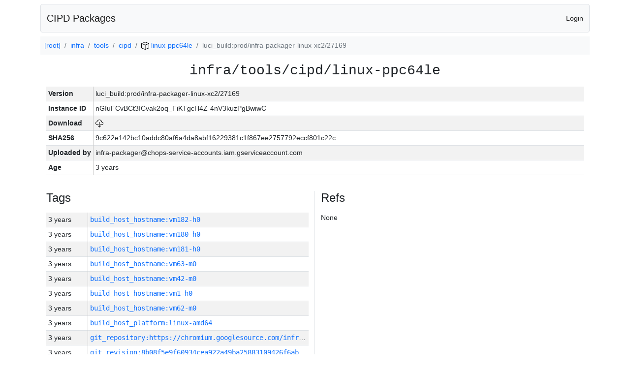

--- FILE ---
content_type: text/html; charset=utf-8
request_url: https://chrome-infra-packages.appspot.com/p/infra/tools/cipd/linux-ppc64le/+/luci_build:prod/infra-packager-linux-xc2/27169
body_size: 7599
content:

<!DOCTYPE html>
<html lang="en">

<head>
  <meta http-equiv="Content-type" content="text/html; charset=UTF-8">
  <link href="/static/bootstrap/css/bootstrap.min.css" rel="stylesheet">
  <title>CIPD Packages</title>
  <script src="/static/bootstrap/js/bootstrap.bundle.min.js"></script>
  <style>
    body {
      font-family: "Helvetica Neue", Helvetica, Arial, sans-serif;
      font-size: 14px;
    }
    a {
      text-decoration: none!important;
    }
    .info-table-key {
      width: 1px;
      white-space: nowrap;
      border-right: 1px solid #cccccc;
    }
    .md-table-key {
      font-family: monospace;
      width: 200px;
      white-space: nowrap;
    }
    .md-table-value {
      font-family: monospace;
      max-width: 0px;
      white-space: nowrap;
    }
    .md-modal-value {
      font-family: monospace;
      width: 100%;
      height: 250px;
    }
    .age-td {
      width: 6em;
      white-space: nowrap;
      overflow: hidden;
      text-overflow: ellipsis;
      border-right: 1px solid #cccccc;
    }
    .ref-btn {
      display: inline;
      padding: .3em .2em .4em .3em;
      margin-left: 0.1em;
      margin-right: 0.15em;
      font-size: 75%;
      font-weight: 700;
      line-height: 1;
      text-align: center;
      white-space: nowrap;
      vertical-align: baseline;
      border-radius: .25em;
    }
    .version-link {
      font-family: monospace;
      text-decoration: none!important;
    }
  </style>
</head>

<body class="pt-2">
  <div class="container">
    <nav class="navbar navbar-expand-md navbar-light bg-light rounded border mb-2">
      <div class="container-fluid">
        <a class="navbar-brand" href="/">CIPD Packages</a>
        <span class="navbar-text">
        
          <a href="/auth/openid/login?r=%2Fp%2Finfra%2Ftools%2Fcipd%2Flinux-ppc64le%2F%2B%2Fluci_build%3Aprod%2Finfra-packager-linux-xc2%2F27169">Login</a>
        
        </span>
      </div>
    </nav>

    <div id="content-box">
      


<nav aria-label="breadcrumb">
  <ol class="breadcrumb bg-light p-2">
    
      
      <li class="breadcrumb-item">
        <a href="/">
          
          [root]
        </a>
      </li>
      
    
      
      <li class="breadcrumb-item">
        <a href="/p/infra">
          
          infra
        </a>
      </li>
      
    
      
      <li class="breadcrumb-item">
        <a href="/p/infra/tools">
          
          tools
        </a>
      </li>
      
    
      
      <li class="breadcrumb-item">
        <a href="/p/infra/tools/cipd">
          
          cipd
        </a>
      </li>
      
    
      
      <li class="breadcrumb-item">
        <a href="/p/infra/tools/cipd/linux-ppc64le">
          
<img src="/static/icons/package.svg" />

          linux-ppc64le
        </a>
      </li>
      
    
      
      <li class="breadcrumb-item active" aria-current="page">
        
        luci_build:prod/infra-packager-linux-xc2/27169
      </li>
      
    
  </ol>
</nav>


<div class="container">

  <div class="row mb-3">
    <div class="col-sm-12">
      <h3 class="user-select-all font-monospace text-center mb-3">infra/tools/cipd/linux-ppc64le</h3>
      <table class="table table-striped table-sm">
        
        <tr>
          <td class="info-table-key"><b>Version</b></td>
          <td class="user-select-all">luci_build:prod/infra-packager-linux-xc2/27169</td>
        </tr>
        
        <tr>
          <td class="info-table-key"><b>Instance ID</b></td>
          <td class="user-select-all">nGIuFCvBCt3ICvak2oq_FiKTgcH4Z-4nV3kuzPgBwiwC</td>
        </tr>
        <tr>
          <td class="info-table-key"><b>Download</b></td>
          <td>
            <a href="https://storage.googleapis.com/chrome-infra-packages/store/SHA256/9c622e142bc10addc80af6a4da8abf16229381c1f867ee2757792eccf801c22c?X-Goog-Algorithm=GOOG4-RSA-SHA256&amp;X-Goog-Credential=chrome-infra-packages%40appspot.gserviceaccount.com%2F20251211%2Fauto%2Fstorage%2Fgoog4_request&amp;X-Goog-Date=20251211T045924Z&amp;X-Goog-Expires=7199&amp;X-Goog-Signature=[base64]&amp;X-Goog-SignedHeaders=host&amp;response-content-disposition=attachment%3B&#43;filename%3D%22cipd-linux-ppc64le.zip%22" title="Download">
              
<img src="/static/icons/download.svg" alt="Download" />

            </a>
          </td>
        </tr>
        <tr>
          <td class="info-table-key"><b>SHA256</b></td>
          <td class="user-select-all">9c622e142bc10addc80af6a4da8abf16229381c1f867ee2757792eccf801c22c</td>
        </tr>
        <tr>
          <td class="info-table-key"><b>Uploaded by</b></td>
          <td class="user-select-all">infra-packager@chops-service-accounts.iam.gserviceaccount.com</td>
        </tr>
        <tr>
          <td class="info-table-key"><b>Age</b></td>
          <td class="user-select-all">3 years </td>
        </tr>
      </table>
    </div>
  </div>

  

  <div class="row">
    <div class="col-sm-6 border-end">
      
  <h4 class="mb-3">Tags</h4>
  
  <div class="table-responsive">
    <table class="table table-striped table-sm">
    
      <tr>
        <td class="age-td">3 years </td>
        <td class="text-truncate" style="max-width: 0px;">
          <a class="version-link" href="/p/infra/tools/cipd/linux-ppc64le/&#43;/build_host_hostname:vm182-h0" title="Set by infra-packager@chops-service-accounts.iam.gserviceaccount.com">
            build_host_hostname:vm182-h0
          </a>
        </td>
      </tr>
    
      <tr>
        <td class="age-td">3 years </td>
        <td class="text-truncate" style="max-width: 0px;">
          <a class="version-link" href="/p/infra/tools/cipd/linux-ppc64le/&#43;/build_host_hostname:vm180-h0" title="Set by infra-packager@chops-service-accounts.iam.gserviceaccount.com">
            build_host_hostname:vm180-h0
          </a>
        </td>
      </tr>
    
      <tr>
        <td class="age-td">3 years </td>
        <td class="text-truncate" style="max-width: 0px;">
          <a class="version-link" href="/p/infra/tools/cipd/linux-ppc64le/&#43;/build_host_hostname:vm181-h0" title="Set by infra-packager@chops-service-accounts.iam.gserviceaccount.com">
            build_host_hostname:vm181-h0
          </a>
        </td>
      </tr>
    
      <tr>
        <td class="age-td">3 years </td>
        <td class="text-truncate" style="max-width: 0px;">
          <a class="version-link" href="/p/infra/tools/cipd/linux-ppc64le/&#43;/build_host_hostname:vm63-m0" title="Set by infra-packager@chops-service-accounts.iam.gserviceaccount.com">
            build_host_hostname:vm63-m0
          </a>
        </td>
      </tr>
    
      <tr>
        <td class="age-td">3 years </td>
        <td class="text-truncate" style="max-width: 0px;">
          <a class="version-link" href="/p/infra/tools/cipd/linux-ppc64le/&#43;/build_host_hostname:vm42-m0" title="Set by infra-packager@chops-service-accounts.iam.gserviceaccount.com">
            build_host_hostname:vm42-m0
          </a>
        </td>
      </tr>
    
      <tr>
        <td class="age-td">3 years </td>
        <td class="text-truncate" style="max-width: 0px;">
          <a class="version-link" href="/p/infra/tools/cipd/linux-ppc64le/&#43;/build_host_hostname:vm1-h0" title="Set by infra-packager@chops-service-accounts.iam.gserviceaccount.com">
            build_host_hostname:vm1-h0
          </a>
        </td>
      </tr>
    
      <tr>
        <td class="age-td">3 years </td>
        <td class="text-truncate" style="max-width: 0px;">
          <a class="version-link" href="/p/infra/tools/cipd/linux-ppc64le/&#43;/build_host_hostname:vm62-m0" title="Set by infra-packager@chops-service-accounts.iam.gserviceaccount.com">
            build_host_hostname:vm62-m0
          </a>
        </td>
      </tr>
    
      <tr>
        <td class="age-td">3 years </td>
        <td class="text-truncate" style="max-width: 0px;">
          <a class="version-link" href="/p/infra/tools/cipd/linux-ppc64le/&#43;/build_host_platform:linux-amd64" title="Set by infra-packager@chops-service-accounts.iam.gserviceaccount.com">
            build_host_platform:linux-amd64
          </a>
        </td>
      </tr>
    
      <tr>
        <td class="age-td">3 years </td>
        <td class="text-truncate" style="max-width: 0px;">
          <a class="version-link" href="/p/infra/tools/cipd/linux-ppc64le/&#43;/git_repository:https://chromium.googlesource.com/infra/infra" title="Set by infra-packager@chops-service-accounts.iam.gserviceaccount.com">
            git_repository:https://chromium.googlesource.com/infra/infra
          </a>
        </td>
      </tr>
    
      <tr>
        <td class="age-td">3 years </td>
        <td class="text-truncate" style="max-width: 0px;">
          <a class="version-link" href="/p/infra/tools/cipd/linux-ppc64le/&#43;/git_revision:8b08f5e9f60934cea922a49ba25883109426f6ab" title="Set by infra-packager@chops-service-accounts.iam.gserviceaccount.com">
            git_revision:8b08f5e9f60934cea922a49ba25883109426f6ab
          </a>
        </td>
      </tr>
    
      <tr>
        <td class="age-td">3 years </td>
        <td class="text-truncate" style="max-width: 0px;">
          <a class="version-link" href="/p/infra/tools/cipd/linux-ppc64le/&#43;/git_revision:635f9e5629948769229043fede66aee8b61d1e4a" title="Set by infra-packager@chops-service-accounts.iam.gserviceaccount.com">
            git_revision:635f9e5629948769229043fede66aee8b61d1e4a
          </a>
        </td>
      </tr>
    
      <tr>
        <td class="age-td">3 years </td>
        <td class="text-truncate" style="max-width: 0px;">
          <a class="version-link" href="/p/infra/tools/cipd/linux-ppc64le/&#43;/git_revision:6a9b00cae9652dc195424b0354e8d2a184bd1b04" title="Set by infra-packager@chops-service-accounts.iam.gserviceaccount.com">
            git_revision:6a9b00cae9652dc195424b0354e8d2a184bd1b04
          </a>
        </td>
      </tr>
    
      <tr>
        <td class="age-td">3 years </td>
        <td class="text-truncate" style="max-width: 0px;">
          <a class="version-link" href="/p/infra/tools/cipd/linux-ppc64le/&#43;/git_revision:bf45a592753d0f374905064bec50baabcee9b4d7" title="Set by infra-packager@chops-service-accounts.iam.gserviceaccount.com">
            git_revision:bf45a592753d0f374905064bec50baabcee9b4d7
          </a>
        </td>
      </tr>
    
      <tr>
        <td class="age-td">3 years </td>
        <td class="text-truncate" style="max-width: 0px;">
          <a class="version-link" href="/p/infra/tools/cipd/linux-ppc64le/&#43;/git_revision:8449d8ebcb9a633fbb5c9934669085f58cadfa1a" title="Set by infra-packager@chops-service-accounts.iam.gserviceaccount.com">
            git_revision:8449d8ebcb9a633fbb5c9934669085f58cadfa1a
          </a>
        </td>
      </tr>
    
      <tr>
        <td class="age-td">3 years </td>
        <td class="text-truncate" style="max-width: 0px;">
          <a class="version-link" href="/p/infra/tools/cipd/linux-ppc64le/&#43;/git_revision:dd4d0719ffc244f1167a820b9d0203612da4d0ac" title="Set by infra-packager@chops-service-accounts.iam.gserviceaccount.com">
            git_revision:dd4d0719ffc244f1167a820b9d0203612da4d0ac
          </a>
        </td>
      </tr>
    
      <tr>
        <td class="age-td">3 years </td>
        <td class="text-truncate" style="max-width: 0px;">
          <a class="version-link" href="/p/infra/tools/cipd/linux-ppc64le/&#43;/git_revision:2388a074d7aa130cdb5de5b0bc5610f6522f8455" title="Set by infra-packager@chops-service-accounts.iam.gserviceaccount.com">
            git_revision:2388a074d7aa130cdb5de5b0bc5610f6522f8455
          </a>
        </td>
      </tr>
    
      <tr>
        <td class="age-td">3 years </td>
        <td class="text-truncate" style="max-width: 0px;">
          <a class="version-link" href="/p/infra/tools/cipd/linux-ppc64le/&#43;/git_revision:70a8cbad52d6763284030b714e324d86fee2b373" title="Set by infra-packager@chops-service-accounts.iam.gserviceaccount.com">
            git_revision:70a8cbad52d6763284030b714e324d86fee2b373
          </a>
        </td>
      </tr>
    
      <tr>
        <td class="age-td">3 years </td>
        <td class="text-truncate" style="max-width: 0px;">
          <a class="version-link" href="/p/infra/tools/cipd/linux-ppc64le/&#43;/git_revision:8e10af8f9e754e730ce9a4a977fd3c1df26748d2" title="Set by infra-packager@chops-service-accounts.iam.gserviceaccount.com">
            git_revision:8e10af8f9e754e730ce9a4a977fd3c1df26748d2
          </a>
        </td>
      </tr>
    
      <tr>
        <td class="age-td">3 years </td>
        <td class="text-truncate" style="max-width: 0px;">
          <a class="version-link" href="/p/infra/tools/cipd/linux-ppc64le/&#43;/git_revision:3b15b26a2060f281c9d5fdce197cf97bbe702c80" title="Set by infra-packager@chops-service-accounts.iam.gserviceaccount.com">
            git_revision:3b15b26a2060f281c9d5fdce197cf97bbe702c80
          </a>
        </td>
      </tr>
    
      <tr>
        <td class="age-td">3 years </td>
        <td class="text-truncate" style="max-width: 0px;">
          <a class="version-link" href="/p/infra/tools/cipd/linux-ppc64le/&#43;/git_revision:71cc53e638760eb0736939ab04ad76ca5a59db38" title="Set by infra-packager@chops-service-accounts.iam.gserviceaccount.com">
            git_revision:71cc53e638760eb0736939ab04ad76ca5a59db38
          </a>
        </td>
      </tr>
    
      <tr>
        <td class="age-td">3 years </td>
        <td class="text-truncate" style="max-width: 0px;">
          <a class="version-link" href="/p/infra/tools/cipd/linux-ppc64le/&#43;/git_revision:0eee2c0a23e1a2cffce0c46f218696ad95067d13" title="Set by infra-packager@chops-service-accounts.iam.gserviceaccount.com">
            git_revision:0eee2c0a23e1a2cffce0c46f218696ad95067d13
          </a>
        </td>
      </tr>
    
      <tr>
        <td class="age-td">3 years </td>
        <td class="text-truncate" style="max-width: 0px;">
          <a class="version-link" href="/p/infra/tools/cipd/linux-ppc64le/&#43;/git_revision:2133bffd71aa194483f59ef7e4b2570d65cb94a9" title="Set by infra-packager@chops-service-accounts.iam.gserviceaccount.com">
            git_revision:2133bffd71aa194483f59ef7e4b2570d65cb94a9
          </a>
        </td>
      </tr>
    
      <tr>
        <td class="age-td">3 years </td>
        <td class="text-truncate" style="max-width: 0px;">
          <a class="version-link" href="/p/infra/tools/cipd/linux-ppc64le/&#43;/git_revision:83ec80c51a07a2a84f7ebb858655d7056d66005e" title="Set by infra-packager@chops-service-accounts.iam.gserviceaccount.com">
            git_revision:83ec80c51a07a2a84f7ebb858655d7056d66005e
          </a>
        </td>
      </tr>
    
      <tr>
        <td class="age-td">3 years </td>
        <td class="text-truncate" style="max-width: 0px;">
          <a class="version-link" href="/p/infra/tools/cipd/linux-ppc64le/&#43;/git_revision:344e11af2bfa8b273093fd2cef9f159e09a96c1a" title="Set by infra-packager@chops-service-accounts.iam.gserviceaccount.com">
            git_revision:344e11af2bfa8b273093fd2cef9f159e09a96c1a
          </a>
        </td>
      </tr>
    
      <tr>
        <td class="age-td">3 years </td>
        <td class="text-truncate" style="max-width: 0px;">
          <a class="version-link" href="/p/infra/tools/cipd/linux-ppc64le/&#43;/git_revision:174fe9e635f5b8ca978f48b57d1a0ba21e13d881" title="Set by infra-packager@chops-service-accounts.iam.gserviceaccount.com">
            git_revision:174fe9e635f5b8ca978f48b57d1a0ba21e13d881
          </a>
        </td>
      </tr>
    
      <tr>
        <td class="age-td">3 years </td>
        <td class="text-truncate" style="max-width: 0px;">
          <a class="version-link" href="/p/infra/tools/cipd/linux-ppc64le/&#43;/git_revision:27b327260cdcbb890d614f0ddc2a020477402ba6" title="Set by infra-packager@chops-service-accounts.iam.gserviceaccount.com">
            git_revision:27b327260cdcbb890d614f0ddc2a020477402ba6
          </a>
        </td>
      </tr>
    
      <tr>
        <td class="age-td">3 years </td>
        <td class="text-truncate" style="max-width: 0px;">
          <a class="version-link" href="/p/infra/tools/cipd/linux-ppc64le/&#43;/git_revision:6498dacfe243a8218c816d92be163030926f012c" title="Set by infra-packager@chops-service-accounts.iam.gserviceaccount.com">
            git_revision:6498dacfe243a8218c816d92be163030926f012c
          </a>
        </td>
      </tr>
    
      <tr>
        <td class="age-td">3 years </td>
        <td class="text-truncate" style="max-width: 0px;">
          <a class="version-link" href="/p/infra/tools/cipd/linux-ppc64le/&#43;/git_revision:51bb7cd2a1fe9d6ce67298dec8c476488d87c78a" title="Set by infra-packager@chops-service-accounts.iam.gserviceaccount.com">
            git_revision:51bb7cd2a1fe9d6ce67298dec8c476488d87c78a
          </a>
        </td>
      </tr>
    
      <tr>
        <td class="age-td">3 years </td>
        <td class="text-truncate" style="max-width: 0px;">
          <a class="version-link" href="/p/infra/tools/cipd/linux-ppc64le/&#43;/git_revision:55aa002881f41c47260d9cf8c73a51ffbcac3594" title="Set by infra-packager@chops-service-accounts.iam.gserviceaccount.com">
            git_revision:55aa002881f41c47260d9cf8c73a51ffbcac3594
          </a>
        </td>
      </tr>
    
      <tr>
        <td class="age-td">3 years </td>
        <td class="text-truncate" style="max-width: 0px;">
          <a class="version-link" href="/p/infra/tools/cipd/linux-ppc64le/&#43;/git_revision:f4727670bb15bbcb1f634d448a0a8ed32a17bef8" title="Set by infra-packager@chops-service-accounts.iam.gserviceaccount.com">
            git_revision:f4727670bb15bbcb1f634d448a0a8ed32a17bef8
          </a>
        </td>
      </tr>
    
      <tr>
        <td class="age-td">3 years </td>
        <td class="text-truncate" style="max-width: 0px;">
          <a class="version-link" href="/p/infra/tools/cipd/linux-ppc64le/&#43;/git_revision:84730d535045d1039479222b816e6b7e070db9a7" title="Set by infra-packager@chops-service-accounts.iam.gserviceaccount.com">
            git_revision:84730d535045d1039479222b816e6b7e070db9a7
          </a>
        </td>
      </tr>
    
      <tr>
        <td class="age-td">3 years </td>
        <td class="text-truncate" style="max-width: 0px;">
          <a class="version-link" href="/p/infra/tools/cipd/linux-ppc64le/&#43;/git_revision:f2e1b98eb8f4206455e36e3b6106194fed755665" title="Set by infra-packager@chops-service-accounts.iam.gserviceaccount.com">
            git_revision:f2e1b98eb8f4206455e36e3b6106194fed755665
          </a>
        </td>
      </tr>
    
      <tr>
        <td class="age-td">3 years </td>
        <td class="text-truncate" style="max-width: 0px;">
          <a class="version-link" href="/p/infra/tools/cipd/linux-ppc64le/&#43;/git_revision:dc00e1b10e3ffd038efcedce76f298e670d810e5" title="Set by infra-packager@chops-service-accounts.iam.gserviceaccount.com">
            git_revision:dc00e1b10e3ffd038efcedce76f298e670d810e5
          </a>
        </td>
      </tr>
    
      <tr>
        <td class="age-td">3 years </td>
        <td class="text-truncate" style="max-width: 0px;">
          <a class="version-link" href="/p/infra/tools/cipd/linux-ppc64le/&#43;/git_revision:24df9cdc5910814e8f92620776943f1e469848db" title="Set by infra-packager@chops-service-accounts.iam.gserviceaccount.com">
            git_revision:24df9cdc5910814e8f92620776943f1e469848db
          </a>
        </td>
      </tr>
    
      <tr>
        <td class="age-td">3 years </td>
        <td class="text-truncate" style="max-width: 0px;">
          <a class="version-link" href="/p/infra/tools/cipd/linux-ppc64le/&#43;/git_revision:61f71061c1d8113a08d0bdd540c2809724a8fc9c" title="Set by infra-packager@chops-service-accounts.iam.gserviceaccount.com">
            git_revision:61f71061c1d8113a08d0bdd540c2809724a8fc9c
          </a>
        </td>
      </tr>
    
      <tr>
        <td class="age-td">3 years </td>
        <td class="text-truncate" style="max-width: 0px;">
          <a class="version-link" href="/p/infra/tools/cipd/linux-ppc64le/&#43;/git_revision:aa6a5bbac353c4ac5dd5357a6e705cd8fa1d18a1" title="Set by infra-packager@chops-service-accounts.iam.gserviceaccount.com">
            git_revision:aa6a5bbac353c4ac5dd5357a6e705cd8fa1d18a1
          </a>
        </td>
      </tr>
    
      <tr>
        <td class="age-td">3 years </td>
        <td class="text-truncate" style="max-width: 0px;">
          <a class="version-link" href="/p/infra/tools/cipd/linux-ppc64le/&#43;/git_revision:39734986b9547c1c2bd66d1eb54fb7c191d72d9f" title="Set by infra-packager@chops-service-accounts.iam.gserviceaccount.com">
            git_revision:39734986b9547c1c2bd66d1eb54fb7c191d72d9f
          </a>
        </td>
      </tr>
    
      <tr>
        <td class="age-td">3 years </td>
        <td class="text-truncate" style="max-width: 0px;">
          <a class="version-link" href="/p/infra/tools/cipd/linux-ppc64le/&#43;/git_revision:0e23cd37bffa4b83a078d99be568f4d6119d8ca6" title="Set by infra-packager@chops-service-accounts.iam.gserviceaccount.com">
            git_revision:0e23cd37bffa4b83a078d99be568f4d6119d8ca6
          </a>
        </td>
      </tr>
    
      <tr>
        <td class="age-td">3 years </td>
        <td class="text-truncate" style="max-width: 0px;">
          <a class="version-link" href="/p/infra/tools/cipd/linux-ppc64le/&#43;/git_revision:2f3481701474894f93f56b41fc9e8422ddd6d131" title="Set by infra-packager@chops-service-accounts.iam.gserviceaccount.com">
            git_revision:2f3481701474894f93f56b41fc9e8422ddd6d131
          </a>
        </td>
      </tr>
    
      <tr>
        <td class="age-td">3 years </td>
        <td class="text-truncate" style="max-width: 0px;">
          <a class="version-link" href="/p/infra/tools/cipd/linux-ppc64le/&#43;/git_revision:5de98f908fb5865ae41aa267308534b51ba6cb13" title="Set by infra-packager@chops-service-accounts.iam.gserviceaccount.com">
            git_revision:5de98f908fb5865ae41aa267308534b51ba6cb13
          </a>
        </td>
      </tr>
    
      <tr>
        <td class="age-td">3 years </td>
        <td class="text-truncate" style="max-width: 0px;">
          <a class="version-link" href="/p/infra/tools/cipd/linux-ppc64le/&#43;/git_revision:7109446d10d2320e45d2802409216dad53eb5bb6" title="Set by infra-packager@chops-service-accounts.iam.gserviceaccount.com">
            git_revision:7109446d10d2320e45d2802409216dad53eb5bb6
          </a>
        </td>
      </tr>
    
      <tr>
        <td class="age-td">3 years </td>
        <td class="text-truncate" style="max-width: 0px;">
          <a class="version-link" href="/p/infra/tools/cipd/linux-ppc64le/&#43;/git_revision:f6c4fa64acf31b48c47659a76c027e6f748a4ad0" title="Set by infra-packager@chops-service-accounts.iam.gserviceaccount.com">
            git_revision:f6c4fa64acf31b48c47659a76c027e6f748a4ad0
          </a>
        </td>
      </tr>
    
      <tr>
        <td class="age-td">3 years </td>
        <td class="text-truncate" style="max-width: 0px;">
          <a class="version-link" href="/p/infra/tools/cipd/linux-ppc64le/&#43;/git_revision:dd6d1a1166f26943b8ee5305dabaaa1e374d9794" title="Set by infra-packager@chops-service-accounts.iam.gserviceaccount.com">
            git_revision:dd6d1a1166f26943b8ee5305dabaaa1e374d9794
          </a>
        </td>
      </tr>
    
      <tr>
        <td class="age-td">3 years </td>
        <td class="text-truncate" style="max-width: 0px;">
          <a class="version-link" href="/p/infra/tools/cipd/linux-ppc64le/&#43;/git_revision:a4b1fabc8c4b38e2333f7ab43928a6a64caea526" title="Set by infra-packager@chops-service-accounts.iam.gserviceaccount.com">
            git_revision:a4b1fabc8c4b38e2333f7ab43928a6a64caea526
          </a>
        </td>
      </tr>
    
      <tr>
        <td class="age-td">3 years </td>
        <td class="text-truncate" style="max-width: 0px;">
          <a class="version-link" href="/p/infra/tools/cipd/linux-ppc64le/&#43;/git_revision:efe3e6197b0bc66ad8ac102ed75006922ea3070b" title="Set by infra-packager@chops-service-accounts.iam.gserviceaccount.com">
            git_revision:efe3e6197b0bc66ad8ac102ed75006922ea3070b
          </a>
        </td>
      </tr>
    
      <tr>
        <td class="age-td">3 years </td>
        <td class="text-truncate" style="max-width: 0px;">
          <a class="version-link" href="/p/infra/tools/cipd/linux-ppc64le/&#43;/git_revision:4a558b6e55a217a74761b83445c4fd38f2b0b9ed" title="Set by infra-packager@chops-service-accounts.iam.gserviceaccount.com">
            git_revision:4a558b6e55a217a74761b83445c4fd38f2b0b9ed
          </a>
        </td>
      </tr>
    
      <tr>
        <td class="age-td">3 years </td>
        <td class="text-truncate" style="max-width: 0px;">
          <a class="version-link" href="/p/infra/tools/cipd/linux-ppc64le/&#43;/git_revision:acec83976dbf317731a5ad58fa173ebd13dc0635" title="Set by infra-packager@chops-service-accounts.iam.gserviceaccount.com">
            git_revision:acec83976dbf317731a5ad58fa173ebd13dc0635
          </a>
        </td>
      </tr>
    
      <tr>
        <td class="age-td">3 years </td>
        <td class="text-truncate" style="max-width: 0px;">
          <a class="version-link" href="/p/infra/tools/cipd/linux-ppc64le/&#43;/git_revision:60875868fb8cf66b6349d45bd93a21952357f1ee" title="Set by infra-packager@chops-service-accounts.iam.gserviceaccount.com">
            git_revision:60875868fb8cf66b6349d45bd93a21952357f1ee
          </a>
        </td>
      </tr>
    
      <tr>
        <td class="age-td">3 years </td>
        <td class="text-truncate" style="max-width: 0px;">
          <a class="version-link" href="/p/infra/tools/cipd/linux-ppc64le/&#43;/git_revision:72bcbc8e94de2272988a70488456a7cb5486efbd" title="Set by infra-packager@chops-service-accounts.iam.gserviceaccount.com">
            git_revision:72bcbc8e94de2272988a70488456a7cb5486efbd
          </a>
        </td>
      </tr>
    
      <tr>
        <td class="age-td">3 years </td>
        <td class="text-truncate" style="max-width: 0px;">
          <a class="version-link" href="/p/infra/tools/cipd/linux-ppc64le/&#43;/git_revision:7cfac7d6c3bcc6a6b7c31d820beea891139920b8" title="Set by infra-packager@chops-service-accounts.iam.gserviceaccount.com">
            git_revision:7cfac7d6c3bcc6a6b7c31d820beea891139920b8
          </a>
        </td>
      </tr>
    
      <tr>
        <td class="age-td">3 years </td>
        <td class="text-truncate" style="max-width: 0px;">
          <a class="version-link" href="/p/infra/tools/cipd/linux-ppc64le/&#43;/git_revision:29049e5c9e31844db25f395dfeda059527008949" title="Set by infra-packager@chops-service-accounts.iam.gserviceaccount.com">
            git_revision:29049e5c9e31844db25f395dfeda059527008949
          </a>
        </td>
      </tr>
    
      <tr>
        <td class="age-td">3 years </td>
        <td class="text-truncate" style="max-width: 0px;">
          <a class="version-link" href="/p/infra/tools/cipd/linux-ppc64le/&#43;/git_revision:a3ea0910528357702282364e6c0584de9813f5cc" title="Set by infra-packager@chops-service-accounts.iam.gserviceaccount.com">
            git_revision:a3ea0910528357702282364e6c0584de9813f5cc
          </a>
        </td>
      </tr>
    
      <tr>
        <td class="age-td">3 years </td>
        <td class="text-truncate" style="max-width: 0px;">
          <a class="version-link" href="/p/infra/tools/cipd/linux-ppc64le/&#43;/git_revision:c7363969bd2bcff35d67d06b48dec8764426ce7a" title="Set by infra-packager@chops-service-accounts.iam.gserviceaccount.com">
            git_revision:c7363969bd2bcff35d67d06b48dec8764426ce7a
          </a>
        </td>
      </tr>
    
      <tr>
        <td class="age-td">3 years </td>
        <td class="text-truncate" style="max-width: 0px;">
          <a class="version-link" href="/p/infra/tools/cipd/linux-ppc64le/&#43;/git_revision:c16c06042d08ee74f76a0c1ccc6bbf1a2d42aa1a" title="Set by infra-packager@chops-service-accounts.iam.gserviceaccount.com">
            git_revision:c16c06042d08ee74f76a0c1ccc6bbf1a2d42aa1a
          </a>
        </td>
      </tr>
    
      <tr>
        <td class="age-td">3 years </td>
        <td class="text-truncate" style="max-width: 0px;">
          <a class="version-link" href="/p/infra/tools/cipd/linux-ppc64le/&#43;/git_revision:6dacac31fcb82757254853c0f940842a33363b3d" title="Set by infra-packager@chops-service-accounts.iam.gserviceaccount.com">
            git_revision:6dacac31fcb82757254853c0f940842a33363b3d
          </a>
        </td>
      </tr>
    
      <tr>
        <td class="age-td">3 years </td>
        <td class="text-truncate" style="max-width: 0px;">
          <a class="version-link" href="/p/infra/tools/cipd/linux-ppc64le/&#43;/git_revision:2a5d2b750c624ca12d49d35bb8b0796547ff964c" title="Set by infra-packager@chops-service-accounts.iam.gserviceaccount.com">
            git_revision:2a5d2b750c624ca12d49d35bb8b0796547ff964c
          </a>
        </td>
      </tr>
    
      <tr>
        <td class="age-td">3 years </td>
        <td class="text-truncate" style="max-width: 0px;">
          <a class="version-link" href="/p/infra/tools/cipd/linux-ppc64le/&#43;/git_revision:2088a1de342caf55b99b8b16c563630ffe2b78e6" title="Set by infra-packager@chops-service-accounts.iam.gserviceaccount.com">
            git_revision:2088a1de342caf55b99b8b16c563630ffe2b78e6
          </a>
        </td>
      </tr>
    
      <tr>
        <td class="age-td">3 years </td>
        <td class="text-truncate" style="max-width: 0px;">
          <a class="version-link" href="/p/infra/tools/cipd/linux-ppc64le/&#43;/git_revision:1991063ab2914f0a3b7c8fb922aec2310e805d9f" title="Set by infra-packager@chops-service-accounts.iam.gserviceaccount.com">
            git_revision:1991063ab2914f0a3b7c8fb922aec2310e805d9f
          </a>
        </td>
      </tr>
    
      <tr>
        <td class="age-td">3 years </td>
        <td class="text-truncate" style="max-width: 0px;">
          <a class="version-link" href="/p/infra/tools/cipd/linux-ppc64le/&#43;/git_revision:c448ef8e6c30145a5c6ddd3e44f4934d188ac33b" title="Set by infra-packager@chops-service-accounts.iam.gserviceaccount.com">
            git_revision:c448ef8e6c30145a5c6ddd3e44f4934d188ac33b
          </a>
        </td>
      </tr>
    
      <tr>
        <td class="age-td">3 years </td>
        <td class="text-truncate" style="max-width: 0px;">
          <a class="version-link" href="/p/infra/tools/cipd/linux-ppc64le/&#43;/git_revision:24da09b1d6b1d7ae5a902745f7735522a17b3881" title="Set by infra-packager@chops-service-accounts.iam.gserviceaccount.com">
            git_revision:24da09b1d6b1d7ae5a902745f7735522a17b3881
          </a>
        </td>
      </tr>
    
      <tr>
        <td class="age-td">3 years </td>
        <td class="text-truncate" style="max-width: 0px;">
          <a class="version-link" href="/p/infra/tools/cipd/linux-ppc64le/&#43;/git_revision:25effe8824d4e5ecff43e310290bb668aa995359" title="Set by infra-packager@chops-service-accounts.iam.gserviceaccount.com">
            git_revision:25effe8824d4e5ecff43e310290bb668aa995359
          </a>
        </td>
      </tr>
    
      <tr>
        <td class="age-td">3 years </td>
        <td class="text-truncate" style="max-width: 0px;">
          <a class="version-link" href="/p/infra/tools/cipd/linux-ppc64le/&#43;/git_revision:7db94631a6f9f166d27ac0dafef3a3862d6474aa" title="Set by infra-packager@chops-service-accounts.iam.gserviceaccount.com">
            git_revision:7db94631a6f9f166d27ac0dafef3a3862d6474aa
          </a>
        </td>
      </tr>
    
      <tr>
        <td class="age-td">3 years </td>
        <td class="text-truncate" style="max-width: 0px;">
          <a class="version-link" href="/p/infra/tools/cipd/linux-ppc64le/&#43;/git_revision:84723bf3b86b98024c6d8059c2224d91c20cc194" title="Set by infra-packager@chops-service-accounts.iam.gserviceaccount.com">
            git_revision:84723bf3b86b98024c6d8059c2224d91c20cc194
          </a>
        </td>
      </tr>
    
      <tr>
        <td class="age-td">3 years </td>
        <td class="text-truncate" style="max-width: 0px;">
          <a class="version-link" href="/p/infra/tools/cipd/linux-ppc64le/&#43;/git_revision:f46ed9af1dff645b3062ac04e0046448b199741a" title="Set by infra-packager@chops-service-accounts.iam.gserviceaccount.com">
            git_revision:f46ed9af1dff645b3062ac04e0046448b199741a
          </a>
        </td>
      </tr>
    
      <tr>
        <td class="age-td">3 years </td>
        <td class="text-truncate" style="max-width: 0px;">
          <a class="version-link" href="/p/infra/tools/cipd/linux-ppc64le/&#43;/git_revision:aa2b2492596bda95795d9692acdd1204975bfde7" title="Set by infra-packager@chops-service-accounts.iam.gserviceaccount.com">
            git_revision:aa2b2492596bda95795d9692acdd1204975bfde7
          </a>
        </td>
      </tr>
    
      <tr>
        <td class="age-td">3 years </td>
        <td class="text-truncate" style="max-width: 0px;">
          <a class="version-link" href="/p/infra/tools/cipd/linux-ppc64le/&#43;/git_revision:d14ee964dfade8d48131973947ffbd7a12fa5a3a" title="Set by infra-packager@chops-service-accounts.iam.gserviceaccount.com">
            git_revision:d14ee964dfade8d48131973947ffbd7a12fa5a3a
          </a>
        </td>
      </tr>
    
      <tr>
        <td class="age-td">3 years </td>
        <td class="text-truncate" style="max-width: 0px;">
          <a class="version-link" href="/p/infra/tools/cipd/linux-ppc64le/&#43;/git_revision:21f193f200c09482a7d8a10fa28c8e61ebcf61ff" title="Set by infra-packager@chops-service-accounts.iam.gserviceaccount.com">
            git_revision:21f193f200c09482a7d8a10fa28c8e61ebcf61ff
          </a>
        </td>
      </tr>
    
      <tr>
        <td class="age-td">3 years </td>
        <td class="text-truncate" style="max-width: 0px;">
          <a class="version-link" href="/p/infra/tools/cipd/linux-ppc64le/&#43;/git_revision:ff3b22e606d56c52969d43b4afc722bb3332b8b8" title="Set by infra-packager@chops-service-accounts.iam.gserviceaccount.com">
            git_revision:ff3b22e606d56c52969d43b4afc722bb3332b8b8
          </a>
        </td>
      </tr>
    
      <tr>
        <td class="age-td">3 years </td>
        <td class="text-truncate" style="max-width: 0px;">
          <a class="version-link" href="/p/infra/tools/cipd/linux-ppc64le/&#43;/git_revision:c9725883155fd6523081552dd841ea77edf983e9" title="Set by infra-packager@chops-service-accounts.iam.gserviceaccount.com">
            git_revision:c9725883155fd6523081552dd841ea77edf983e9
          </a>
        </td>
      </tr>
    
      <tr>
        <td class="age-td">3 years </td>
        <td class="text-truncate" style="max-width: 0px;">
          <a class="version-link" href="/p/infra/tools/cipd/linux-ppc64le/&#43;/git_revision:88706aba9f687bc9c9e046bbf3ac9182a7edc3b9" title="Set by infra-packager@chops-service-accounts.iam.gserviceaccount.com">
            git_revision:88706aba9f687bc9c9e046bbf3ac9182a7edc3b9
          </a>
        </td>
      </tr>
    
      <tr>
        <td class="age-td">3 years </td>
        <td class="text-truncate" style="max-width: 0px;">
          <a class="version-link" href="/p/infra/tools/cipd/linux-ppc64le/&#43;/git_revision:20a9095b51c8a72704e222f49ea27bf0aa487819" title="Set by infra-packager@chops-service-accounts.iam.gserviceaccount.com">
            git_revision:20a9095b51c8a72704e222f49ea27bf0aa487819
          </a>
        </td>
      </tr>
    
      <tr>
        <td class="age-td">3 years </td>
        <td class="text-truncate" style="max-width: 0px;">
          <a class="version-link" href="/p/infra/tools/cipd/linux-ppc64le/&#43;/git_revision:879b8751e3d364975b149e00ab44d5be7b009a40" title="Set by infra-packager@chops-service-accounts.iam.gserviceaccount.com">
            git_revision:879b8751e3d364975b149e00ab44d5be7b009a40
          </a>
        </td>
      </tr>
    
      <tr>
        <td class="age-td">3 years </td>
        <td class="text-truncate" style="max-width: 0px;">
          <a class="version-link" href="/p/infra/tools/cipd/linux-ppc64le/&#43;/git_revision:a4806eacac88f5e461201cf474937e5031e670ca" title="Set by infra-packager@chops-service-accounts.iam.gserviceaccount.com">
            git_revision:a4806eacac88f5e461201cf474937e5031e670ca
          </a>
        </td>
      </tr>
    
      <tr>
        <td class="age-td">3 years </td>
        <td class="text-truncate" style="max-width: 0px;">
          <a class="version-link" href="/p/infra/tools/cipd/linux-ppc64le/&#43;/git_revision:56fdc7f589e01a906a18f64abc5b77d4b440d222" title="Set by infra-packager@chops-service-accounts.iam.gserviceaccount.com">
            git_revision:56fdc7f589e01a906a18f64abc5b77d4b440d222
          </a>
        </td>
      </tr>
    
      <tr>
        <td class="age-td">3 years </td>
        <td class="text-truncate" style="max-width: 0px;">
          <a class="version-link" href="/p/infra/tools/cipd/linux-ppc64le/&#43;/git_revision:ef5dab00b687d9e9b80ab5a7ca060917ff572cc1" title="Set by infra-packager@chops-service-accounts.iam.gserviceaccount.com">
            git_revision:ef5dab00b687d9e9b80ab5a7ca060917ff572cc1
          </a>
        </td>
      </tr>
    
      <tr>
        <td class="age-td">3 years </td>
        <td class="text-truncate" style="max-width: 0px;">
          <a class="version-link" href="/p/infra/tools/cipd/linux-ppc64le/&#43;/git_revision:7477006349dcf2d4cecf3a317e01406a472a1d90" title="Set by infra-packager@chops-service-accounts.iam.gserviceaccount.com">
            git_revision:7477006349dcf2d4cecf3a317e01406a472a1d90
          </a>
        </td>
      </tr>
    
      <tr>
        <td class="age-td">3 years </td>
        <td class="text-truncate" style="max-width: 0px;">
          <a class="version-link" href="/p/infra/tools/cipd/linux-ppc64le/&#43;/git_revision:97b4c4851605027d704085a05b6e58661d58ca5c" title="Set by infra-packager@chops-service-accounts.iam.gserviceaccount.com">
            git_revision:97b4c4851605027d704085a05b6e58661d58ca5c
          </a>
        </td>
      </tr>
    
      <tr>
        <td class="age-td">3 years </td>
        <td class="text-truncate" style="max-width: 0px;">
          <a class="version-link" href="/p/infra/tools/cipd/linux-ppc64le/&#43;/git_revision:40ba471f1df8507d9f42172d0fd8750d8466aa6c" title="Set by infra-packager@chops-service-accounts.iam.gserviceaccount.com">
            git_revision:40ba471f1df8507d9f42172d0fd8750d8466aa6c
          </a>
        </td>
      </tr>
    
      <tr>
        <td class="age-td">3 years </td>
        <td class="text-truncate" style="max-width: 0px;">
          <a class="version-link" href="/p/infra/tools/cipd/linux-ppc64le/&#43;/git_revision:542c404f71d7b2c2a00783132e08f41f09bd38c5" title="Set by infra-packager@chops-service-accounts.iam.gserviceaccount.com">
            git_revision:542c404f71d7b2c2a00783132e08f41f09bd38c5
          </a>
        </td>
      </tr>
    
      <tr>
        <td class="age-td">3 years </td>
        <td class="text-truncate" style="max-width: 0px;">
          <a class="version-link" href="/p/infra/tools/cipd/linux-ppc64le/&#43;/git_revision:f0ad11dae8b9cdd500c5ab407b11fa222f0094d3" title="Set by infra-packager@chops-service-accounts.iam.gserviceaccount.com">
            git_revision:f0ad11dae8b9cdd500c5ab407b11fa222f0094d3
          </a>
        </td>
      </tr>
    
      <tr>
        <td class="age-td">3 years </td>
        <td class="text-truncate" style="max-width: 0px;">
          <a class="version-link" href="/p/infra/tools/cipd/linux-ppc64le/&#43;/git_revision:5f3a9ba2d92e2668b7a8c2f1b98d67c4af8bb3fc" title="Set by infra-packager@chops-service-accounts.iam.gserviceaccount.com">
            git_revision:5f3a9ba2d92e2668b7a8c2f1b98d67c4af8bb3fc
          </a>
        </td>
      </tr>
    
      <tr>
        <td class="age-td">3 years </td>
        <td class="text-truncate" style="max-width: 0px;">
          <a class="version-link" href="/p/infra/tools/cipd/linux-ppc64le/&#43;/git_revision:b459f5a45e8a47e0fb08b85183b93f745aafae50" title="Set by infra-packager@chops-service-accounts.iam.gserviceaccount.com">
            git_revision:b459f5a45e8a47e0fb08b85183b93f745aafae50
          </a>
        </td>
      </tr>
    
      <tr>
        <td class="age-td">3 years </td>
        <td class="text-truncate" style="max-width: 0px;">
          <a class="version-link" href="/p/infra/tools/cipd/linux-ppc64le/&#43;/git_revision:e7ff5cf4f8a8a479b490a08405c0d8fc327548db" title="Set by infra-packager@chops-service-accounts.iam.gserviceaccount.com">
            git_revision:e7ff5cf4f8a8a479b490a08405c0d8fc327548db
          </a>
        </td>
      </tr>
    
      <tr>
        <td class="age-td">3 years </td>
        <td class="text-truncate" style="max-width: 0px;">
          <a class="version-link" href="/p/infra/tools/cipd/linux-ppc64le/&#43;/git_revision:bf7cb08d7b5f7582a2b38646d4fc50604ea9b776" title="Set by infra-packager@chops-service-accounts.iam.gserviceaccount.com">
            git_revision:bf7cb08d7b5f7582a2b38646d4fc50604ea9b776
          </a>
        </td>
      </tr>
    
      <tr>
        <td class="age-td">3 years </td>
        <td class="text-truncate" style="max-width: 0px;">
          <a class="version-link" href="/p/infra/tools/cipd/linux-ppc64le/&#43;/git_revision:ed3463c4385796f66750714e686063e67e3e4730" title="Set by infra-packager@chops-service-accounts.iam.gserviceaccount.com">
            git_revision:ed3463c4385796f66750714e686063e67e3e4730
          </a>
        </td>
      </tr>
    
      <tr>
        <td class="age-td">3 years </td>
        <td class="text-truncate" style="max-width: 0px;">
          <a class="version-link" href="/p/infra/tools/cipd/linux-ppc64le/&#43;/git_revision:27538a755dfb19f0585b11129b8553426c93fbfa" title="Set by infra-packager@chops-service-accounts.iam.gserviceaccount.com">
            git_revision:27538a755dfb19f0585b11129b8553426c93fbfa
          </a>
        </td>
      </tr>
    
      <tr>
        <td class="age-td">3 years </td>
        <td class="text-truncate" style="max-width: 0px;">
          <a class="version-link" href="/p/infra/tools/cipd/linux-ppc64le/&#43;/git_revision:954fc2d6a53224a7d07bfefa9d6c20c309700acb" title="Set by infra-packager@chops-service-accounts.iam.gserviceaccount.com">
            git_revision:954fc2d6a53224a7d07bfefa9d6c20c309700acb
          </a>
        </td>
      </tr>
    
      <tr>
        <td class="age-td">3 years </td>
        <td class="text-truncate" style="max-width: 0px;">
          <a class="version-link" href="/p/infra/tools/cipd/linux-ppc64le/&#43;/git_revision:59b3ecf776c8d2064688e3aff071383aff45ece7" title="Set by infra-packager@chops-service-accounts.iam.gserviceaccount.com">
            git_revision:59b3ecf776c8d2064688e3aff071383aff45ece7
          </a>
        </td>
      </tr>
    
      <tr>
        <td class="age-td">3 years </td>
        <td class="text-truncate" style="max-width: 0px;">
          <a class="version-link" href="/p/infra/tools/cipd/linux-ppc64le/&#43;/git_revision:057b061b151754198e383279f17451b2cb23b126" title="Set by infra-packager@chops-service-accounts.iam.gserviceaccount.com">
            git_revision:057b061b151754198e383279f17451b2cb23b126
          </a>
        </td>
      </tr>
    
      <tr>
        <td class="age-td">3 years </td>
        <td class="text-truncate" style="max-width: 0px;">
          <a class="version-link" href="/p/infra/tools/cipd/linux-ppc64le/&#43;/git_revision:dbb8cb9fbeb727339ad3f0f8ba187d3dabbbc241" title="Set by infra-packager@chops-service-accounts.iam.gserviceaccount.com">
            git_revision:dbb8cb9fbeb727339ad3f0f8ba187d3dabbbc241
          </a>
        </td>
      </tr>
    
      <tr>
        <td class="age-td">3 years </td>
        <td class="text-truncate" style="max-width: 0px;">
          <a class="version-link" href="/p/infra/tools/cipd/linux-ppc64le/&#43;/git_revision:d3db74920e35147955be43f62b5f4ed0cf84c614" title="Set by infra-packager@chops-service-accounts.iam.gserviceaccount.com">
            git_revision:d3db74920e35147955be43f62b5f4ed0cf84c614
          </a>
        </td>
      </tr>
    
      <tr>
        <td class="age-td">3 years </td>
        <td class="text-truncate" style="max-width: 0px;">
          <a class="version-link" href="/p/infra/tools/cipd/linux-ppc64le/&#43;/git_revision:de9203bcba6ded825ccb3f77c6bb609f05019a84" title="Set by infra-packager@chops-service-accounts.iam.gserviceaccount.com">
            git_revision:de9203bcba6ded825ccb3f77c6bb609f05019a84
          </a>
        </td>
      </tr>
    
      <tr>
        <td class="age-td">3 years </td>
        <td class="text-truncate" style="max-width: 0px;">
          <a class="version-link" href="/p/infra/tools/cipd/linux-ppc64le/&#43;/git_revision:6d3f4671b279332f4baa6124eb867f971c3006fe" title="Set by infra-packager@chops-service-accounts.iam.gserviceaccount.com">
            git_revision:6d3f4671b279332f4baa6124eb867f971c3006fe
          </a>
        </td>
      </tr>
    
      <tr>
        <td class="age-td">3 years </td>
        <td class="text-truncate" style="max-width: 0px;">
          <a class="version-link" href="/p/infra/tools/cipd/linux-ppc64le/&#43;/git_revision:6135ce1933d3102d0b2f1b5d49967385fe7ae73e" title="Set by infra-packager@chops-service-accounts.iam.gserviceaccount.com">
            git_revision:6135ce1933d3102d0b2f1b5d49967385fe7ae73e
          </a>
        </td>
      </tr>
    
      <tr>
        <td class="age-td">3 years </td>
        <td class="text-truncate" style="max-width: 0px;">
          <a class="version-link" href="/p/infra/tools/cipd/linux-ppc64le/&#43;/go_version:go1.17.10" title="Set by infra-packager@chops-service-accounts.iam.gserviceaccount.com">
            go_version:go1.17.10
          </a>
        </td>
      </tr>
    
      <tr>
        <td class="age-td">3 years </td>
        <td class="text-truncate" style="max-width: 0px;">
          <a class="version-link" href="/p/infra/tools/cipd/linux-ppc64le/&#43;/luci_build:prod/infra-packager-linux-xc2/27176" title="Set by infra-packager@chops-service-accounts.iam.gserviceaccount.com">
            luci_build:prod/infra-packager-linux-xc2/27176
          </a>
        </td>
      </tr>
    
      <tr>
        <td class="age-td">3 years </td>
        <td class="text-truncate" style="max-width: 0px;">
          <a class="version-link" href="/p/infra/tools/cipd/linux-ppc64le/&#43;/luci_build:prod/infra-packager-linux-xc2/27175" title="Set by infra-packager@chops-service-accounts.iam.gserviceaccount.com">
            luci_build:prod/infra-packager-linux-xc2/27175
          </a>
        </td>
      </tr>
    
      <tr>
        <td class="age-td">3 years </td>
        <td class="text-truncate" style="max-width: 0px;">
          <a class="version-link" href="/p/infra/tools/cipd/linux-ppc64le/&#43;/luci_build:prod/infra-packager-linux-xc2/27174" title="Set by infra-packager@chops-service-accounts.iam.gserviceaccount.com">
            luci_build:prod/infra-packager-linux-xc2/27174
          </a>
        </td>
      </tr>
    
      <tr>
        <td class="age-td">3 years </td>
        <td class="text-truncate" style="max-width: 0px;">
          <a class="version-link" href="/p/infra/tools/cipd/linux-ppc64le/&#43;/luci_build:prod/infra-packager-linux-xc2/27173" title="Set by infra-packager@chops-service-accounts.iam.gserviceaccount.com">
            luci_build:prod/infra-packager-linux-xc2/27173
          </a>
        </td>
      </tr>
    
      <tr>
        <td class="age-td">3 years </td>
        <td class="text-truncate" style="max-width: 0px;">
          <a class="version-link" href="/p/infra/tools/cipd/linux-ppc64le/&#43;/luci_build:prod/infra-packager-linux-xc2/27172" title="Set by infra-packager@chops-service-accounts.iam.gserviceaccount.com">
            luci_build:prod/infra-packager-linux-xc2/27172
          </a>
        </td>
      </tr>
    
      <tr>
        <td class="age-td">3 years </td>
        <td class="text-truncate" style="max-width: 0px;">
          <a class="version-link" href="/p/infra/tools/cipd/linux-ppc64le/&#43;/luci_build:prod/infra-packager-linux-xc2/27171" title="Set by infra-packager@chops-service-accounts.iam.gserviceaccount.com">
            luci_build:prod/infra-packager-linux-xc2/27171
          </a>
        </td>
      </tr>
    
      <tr>
        <td class="age-td">3 years </td>
        <td class="text-truncate" style="max-width: 0px;">
          <a class="version-link" href="/p/infra/tools/cipd/linux-ppc64le/&#43;/luci_build:prod/infra-packager-linux-xc2/27170" title="Set by infra-packager@chops-service-accounts.iam.gserviceaccount.com">
            luci_build:prod/infra-packager-linux-xc2/27170
          </a>
        </td>
      </tr>
    
      <tr>
        <td class="age-td">3 years </td>
        <td class="text-truncate" style="max-width: 0px;">
          <a class="version-link" href="/p/infra/tools/cipd/linux-ppc64le/&#43;/luci_build:prod/infra-packager-linux-xc2/27169" title="Set by infra-packager@chops-service-accounts.iam.gserviceaccount.com">
            luci_build:prod/infra-packager-linux-xc2/27169
          </a>
        </td>
      </tr>
    
      <tr>
        <td class="age-td">3 years </td>
        <td class="text-truncate" style="max-width: 0px;">
          <a class="version-link" href="/p/infra/tools/cipd/linux-ppc64le/&#43;/luci_build:prod/infra-packager-linux-xc2/27168" title="Set by infra-packager@chops-service-accounts.iam.gserviceaccount.com">
            luci_build:prod/infra-packager-linux-xc2/27168
          </a>
        </td>
      </tr>
    
      <tr>
        <td class="age-td">3 years </td>
        <td class="text-truncate" style="max-width: 0px;">
          <a class="version-link" href="/p/infra/tools/cipd/linux-ppc64le/&#43;/luci_build:prod/infra-packager-linux-xc2/27167" title="Set by infra-packager@chops-service-accounts.iam.gserviceaccount.com">
            luci_build:prod/infra-packager-linux-xc2/27167
          </a>
        </td>
      </tr>
    
      <tr>
        <td class="age-td">3 years </td>
        <td class="text-truncate" style="max-width: 0px;">
          <a class="version-link" href="/p/infra/tools/cipd/linux-ppc64le/&#43;/luci_build:prod/infra-packager-linux-xc2/27166" title="Set by infra-packager@chops-service-accounts.iam.gserviceaccount.com">
            luci_build:prod/infra-packager-linux-xc2/27166
          </a>
        </td>
      </tr>
    
      <tr>
        <td class="age-td">3 years </td>
        <td class="text-truncate" style="max-width: 0px;">
          <a class="version-link" href="/p/infra/tools/cipd/linux-ppc64le/&#43;/luci_build:prod/infra-packager-linux-xc2/27165" title="Set by infra-packager@chops-service-accounts.iam.gserviceaccount.com">
            luci_build:prod/infra-packager-linux-xc2/27165
          </a>
        </td>
      </tr>
    
      <tr>
        <td class="age-td">3 years </td>
        <td class="text-truncate" style="max-width: 0px;">
          <a class="version-link" href="/p/infra/tools/cipd/linux-ppc64le/&#43;/luci_build:prod/infra-packager-linux-xc2/27164" title="Set by infra-packager@chops-service-accounts.iam.gserviceaccount.com">
            luci_build:prod/infra-packager-linux-xc2/27164
          </a>
        </td>
      </tr>
    
      <tr>
        <td class="age-td">3 years </td>
        <td class="text-truncate" style="max-width: 0px;">
          <a class="version-link" href="/p/infra/tools/cipd/linux-ppc64le/&#43;/luci_build:prod/infra-packager-linux-xc2/27163" title="Set by infra-packager@chops-service-accounts.iam.gserviceaccount.com">
            luci_build:prod/infra-packager-linux-xc2/27163
          </a>
        </td>
      </tr>
    
      <tr>
        <td class="age-td">3 years </td>
        <td class="text-truncate" style="max-width: 0px;">
          <a class="version-link" href="/p/infra/tools/cipd/linux-ppc64le/&#43;/luci_build:prod/infra-packager-linux-xc2/27162" title="Set by infra-packager@chops-service-accounts.iam.gserviceaccount.com">
            luci_build:prod/infra-packager-linux-xc2/27162
          </a>
        </td>
      </tr>
    
      <tr>
        <td class="age-td">3 years </td>
        <td class="text-truncate" style="max-width: 0px;">
          <a class="version-link" href="/p/infra/tools/cipd/linux-ppc64le/&#43;/luci_build:prod/infra-packager-linux-xc2/27161" title="Set by infra-packager@chops-service-accounts.iam.gserviceaccount.com">
            luci_build:prod/infra-packager-linux-xc2/27161
          </a>
        </td>
      </tr>
    
      <tr>
        <td class="age-td">3 years </td>
        <td class="text-truncate" style="max-width: 0px;">
          <a class="version-link" href="/p/infra/tools/cipd/linux-ppc64le/&#43;/luci_build:prod/infra-packager-linux-xc2/27160" title="Set by infra-packager@chops-service-accounts.iam.gserviceaccount.com">
            luci_build:prod/infra-packager-linux-xc2/27160
          </a>
        </td>
      </tr>
    
      <tr>
        <td class="age-td">3 years </td>
        <td class="text-truncate" style="max-width: 0px;">
          <a class="version-link" href="/p/infra/tools/cipd/linux-ppc64le/&#43;/luci_build:prod/infra-packager-linux-xc2/27159" title="Set by infra-packager@chops-service-accounts.iam.gserviceaccount.com">
            luci_build:prod/infra-packager-linux-xc2/27159
          </a>
        </td>
      </tr>
    
      <tr>
        <td class="age-td">3 years </td>
        <td class="text-truncate" style="max-width: 0px;">
          <a class="version-link" href="/p/infra/tools/cipd/linux-ppc64le/&#43;/luci_build:prod/infra-packager-linux-xc2/27158" title="Set by infra-packager@chops-service-accounts.iam.gserviceaccount.com">
            luci_build:prod/infra-packager-linux-xc2/27158
          </a>
        </td>
      </tr>
    
      <tr>
        <td class="age-td">3 years </td>
        <td class="text-truncate" style="max-width: 0px;">
          <a class="version-link" href="/p/infra/tools/cipd/linux-ppc64le/&#43;/luci_build:prod/infra-packager-linux-xc2/27157" title="Set by infra-packager@chops-service-accounts.iam.gserviceaccount.com">
            luci_build:prod/infra-packager-linux-xc2/27157
          </a>
        </td>
      </tr>
    
      <tr>
        <td class="age-td">3 years </td>
        <td class="text-truncate" style="max-width: 0px;">
          <a class="version-link" href="/p/infra/tools/cipd/linux-ppc64le/&#43;/luci_build:prod/infra-packager-linux-xc2/27156" title="Set by infra-packager@chops-service-accounts.iam.gserviceaccount.com">
            luci_build:prod/infra-packager-linux-xc2/27156
          </a>
        </td>
      </tr>
    
      <tr>
        <td class="age-td">3 years </td>
        <td class="text-truncate" style="max-width: 0px;">
          <a class="version-link" href="/p/infra/tools/cipd/linux-ppc64le/&#43;/luci_build:prod/infra-packager-linux-xc2/27155" title="Set by infra-packager@chops-service-accounts.iam.gserviceaccount.com">
            luci_build:prod/infra-packager-linux-xc2/27155
          </a>
        </td>
      </tr>
    
      <tr>
        <td class="age-td">3 years </td>
        <td class="text-truncate" style="max-width: 0px;">
          <a class="version-link" href="/p/infra/tools/cipd/linux-ppc64le/&#43;/luci_build:prod/infra-packager-linux-xc2/27154" title="Set by infra-packager@chops-service-accounts.iam.gserviceaccount.com">
            luci_build:prod/infra-packager-linux-xc2/27154
          </a>
        </td>
      </tr>
    
      <tr>
        <td class="age-td">3 years </td>
        <td class="text-truncate" style="max-width: 0px;">
          <a class="version-link" href="/p/infra/tools/cipd/linux-ppc64le/&#43;/luci_build:prod/infra-packager-linux-xc2/27153" title="Set by infra-packager@chops-service-accounts.iam.gserviceaccount.com">
            luci_build:prod/infra-packager-linux-xc2/27153
          </a>
        </td>
      </tr>
    
      <tr>
        <td class="age-td">3 years </td>
        <td class="text-truncate" style="max-width: 0px;">
          <a class="version-link" href="/p/infra/tools/cipd/linux-ppc64le/&#43;/luci_build:prod/infra-packager-linux-xc2/27152" title="Set by infra-packager@chops-service-accounts.iam.gserviceaccount.com">
            luci_build:prod/infra-packager-linux-xc2/27152
          </a>
        </td>
      </tr>
    
      <tr>
        <td class="age-td">3 years </td>
        <td class="text-truncate" style="max-width: 0px;">
          <a class="version-link" href="/p/infra/tools/cipd/linux-ppc64le/&#43;/luci_build:prod/infra-packager-linux-xc2/27151" title="Set by infra-packager@chops-service-accounts.iam.gserviceaccount.com">
            luci_build:prod/infra-packager-linux-xc2/27151
          </a>
        </td>
      </tr>
    
      <tr>
        <td class="age-td">3 years </td>
        <td class="text-truncate" style="max-width: 0px;">
          <a class="version-link" href="/p/infra/tools/cipd/linux-ppc64le/&#43;/luci_build:prod/infra-packager-linux-xc2/27150" title="Set by infra-packager@chops-service-accounts.iam.gserviceaccount.com">
            luci_build:prod/infra-packager-linux-xc2/27150
          </a>
        </td>
      </tr>
    
      <tr>
        <td class="age-td">3 years </td>
        <td class="text-truncate" style="max-width: 0px;">
          <a class="version-link" href="/p/infra/tools/cipd/linux-ppc64le/&#43;/luci_build:prod/infra-packager-linux-xc2/27149" title="Set by infra-packager@chops-service-accounts.iam.gserviceaccount.com">
            luci_build:prod/infra-packager-linux-xc2/27149
          </a>
        </td>
      </tr>
    
      <tr>
        <td class="age-td">3 years </td>
        <td class="text-truncate" style="max-width: 0px;">
          <a class="version-link" href="/p/infra/tools/cipd/linux-ppc64le/&#43;/luci_build:prod/infra-packager-linux-xc2/27148" title="Set by infra-packager@chops-service-accounts.iam.gserviceaccount.com">
            luci_build:prod/infra-packager-linux-xc2/27148
          </a>
        </td>
      </tr>
    
      <tr>
        <td class="age-td">3 years </td>
        <td class="text-truncate" style="max-width: 0px;">
          <a class="version-link" href="/p/infra/tools/cipd/linux-ppc64le/&#43;/luci_build:prod/infra-packager-linux-xc2/27147" title="Set by infra-packager@chops-service-accounts.iam.gserviceaccount.com">
            luci_build:prod/infra-packager-linux-xc2/27147
          </a>
        </td>
      </tr>
    
      <tr>
        <td class="age-td">3 years </td>
        <td class="text-truncate" style="max-width: 0px;">
          <a class="version-link" href="/p/infra/tools/cipd/linux-ppc64le/&#43;/luci_build:prod/infra-packager-linux-xc2/27146" title="Set by infra-packager@chops-service-accounts.iam.gserviceaccount.com">
            luci_build:prod/infra-packager-linux-xc2/27146
          </a>
        </td>
      </tr>
    
      <tr>
        <td class="age-td">3 years </td>
        <td class="text-truncate" style="max-width: 0px;">
          <a class="version-link" href="/p/infra/tools/cipd/linux-ppc64le/&#43;/luci_build:prod/infra-packager-linux-xc2/27145" title="Set by infra-packager@chops-service-accounts.iam.gserviceaccount.com">
            luci_build:prod/infra-packager-linux-xc2/27145
          </a>
        </td>
      </tr>
    
      <tr>
        <td class="age-td">3 years </td>
        <td class="text-truncate" style="max-width: 0px;">
          <a class="version-link" href="/p/infra/tools/cipd/linux-ppc64le/&#43;/luci_build:prod/infra-packager-linux-xc2/27144" title="Set by infra-packager@chops-service-accounts.iam.gserviceaccount.com">
            luci_build:prod/infra-packager-linux-xc2/27144
          </a>
        </td>
      </tr>
    
      <tr>
        <td class="age-td">3 years </td>
        <td class="text-truncate" style="max-width: 0px;">
          <a class="version-link" href="/p/infra/tools/cipd/linux-ppc64le/&#43;/luci_build:prod/infra-packager-linux-xc2/27143" title="Set by infra-packager@chops-service-accounts.iam.gserviceaccount.com">
            luci_build:prod/infra-packager-linux-xc2/27143
          </a>
        </td>
      </tr>
    
      <tr>
        <td class="age-td">3 years </td>
        <td class="text-truncate" style="max-width: 0px;">
          <a class="version-link" href="/p/infra/tools/cipd/linux-ppc64le/&#43;/luci_build:prod/infra-packager-linux-xc2/27142" title="Set by infra-packager@chops-service-accounts.iam.gserviceaccount.com">
            luci_build:prod/infra-packager-linux-xc2/27142
          </a>
        </td>
      </tr>
    
      <tr>
        <td class="age-td">3 years </td>
        <td class="text-truncate" style="max-width: 0px;">
          <a class="version-link" href="/p/infra/tools/cipd/linux-ppc64le/&#43;/luci_build:prod/infra-packager-linux-xc2/27141" title="Set by infra-packager@chops-service-accounts.iam.gserviceaccount.com">
            luci_build:prod/infra-packager-linux-xc2/27141
          </a>
        </td>
      </tr>
    
      <tr>
        <td class="age-td">3 years </td>
        <td class="text-truncate" style="max-width: 0px;">
          <a class="version-link" href="/p/infra/tools/cipd/linux-ppc64le/&#43;/luci_build:prod/infra-packager-linux-xc2/27140" title="Set by infra-packager@chops-service-accounts.iam.gserviceaccount.com">
            luci_build:prod/infra-packager-linux-xc2/27140
          </a>
        </td>
      </tr>
    
      <tr>
        <td class="age-td">3 years </td>
        <td class="text-truncate" style="max-width: 0px;">
          <a class="version-link" href="/p/infra/tools/cipd/linux-ppc64le/&#43;/luci_build:prod/infra-packager-linux-xc2/27139" title="Set by infra-packager@chops-service-accounts.iam.gserviceaccount.com">
            luci_build:prod/infra-packager-linux-xc2/27139
          </a>
        </td>
      </tr>
    
      <tr>
        <td class="age-td">3 years </td>
        <td class="text-truncate" style="max-width: 0px;">
          <a class="version-link" href="/p/infra/tools/cipd/linux-ppc64le/&#43;/luci_build:prod/infra-packager-linux-xc2/27138" title="Set by infra-packager@chops-service-accounts.iam.gserviceaccount.com">
            luci_build:prod/infra-packager-linux-xc2/27138
          </a>
        </td>
      </tr>
    
      <tr>
        <td class="age-td">3 years </td>
        <td class="text-truncate" style="max-width: 0px;">
          <a class="version-link" href="/p/infra/tools/cipd/linux-ppc64le/&#43;/luci_build:prod/infra-packager-linux-xc2/27137" title="Set by infra-packager@chops-service-accounts.iam.gserviceaccount.com">
            luci_build:prod/infra-packager-linux-xc2/27137
          </a>
        </td>
      </tr>
    
      <tr>
        <td class="age-td">3 years </td>
        <td class="text-truncate" style="max-width: 0px;">
          <a class="version-link" href="/p/infra/tools/cipd/linux-ppc64le/&#43;/luci_build:prod/infra-packager-linux-xc2/27136" title="Set by infra-packager@chops-service-accounts.iam.gserviceaccount.com">
            luci_build:prod/infra-packager-linux-xc2/27136
          </a>
        </td>
      </tr>
    
      <tr>
        <td class="age-td">3 years </td>
        <td class="text-truncate" style="max-width: 0px;">
          <a class="version-link" href="/p/infra/tools/cipd/linux-ppc64le/&#43;/luci_build:prod/infra-packager-linux-xc2/27135" title="Set by infra-packager@chops-service-accounts.iam.gserviceaccount.com">
            luci_build:prod/infra-packager-linux-xc2/27135
          </a>
        </td>
      </tr>
    
      <tr>
        <td class="age-td">3 years </td>
        <td class="text-truncate" style="max-width: 0px;">
          <a class="version-link" href="/p/infra/tools/cipd/linux-ppc64le/&#43;/luci_build:prod/infra-packager-linux-xc2/27134" title="Set by infra-packager@chops-service-accounts.iam.gserviceaccount.com">
            luci_build:prod/infra-packager-linux-xc2/27134
          </a>
        </td>
      </tr>
    
      <tr>
        <td class="age-td">3 years </td>
        <td class="text-truncate" style="max-width: 0px;">
          <a class="version-link" href="/p/infra/tools/cipd/linux-ppc64le/&#43;/luci_build:prod/infra-packager-linux-xc2/27133" title="Set by infra-packager@chops-service-accounts.iam.gserviceaccount.com">
            luci_build:prod/infra-packager-linux-xc2/27133
          </a>
        </td>
      </tr>
    
      <tr>
        <td class="age-td">3 years </td>
        <td class="text-truncate" style="max-width: 0px;">
          <a class="version-link" href="/p/infra/tools/cipd/linux-ppc64le/&#43;/luci_build:prod/infra-packager-linux-xc2/27131" title="Set by infra-packager@chops-service-accounts.iam.gserviceaccount.com">
            luci_build:prod/infra-packager-linux-xc2/27131
          </a>
        </td>
      </tr>
    
      <tr>
        <td class="age-td">3 years </td>
        <td class="text-truncate" style="max-width: 0px;">
          <a class="version-link" href="/p/infra/tools/cipd/linux-ppc64le/&#43;/luci_build:prod/infra-packager-linux-xc2/27130" title="Set by infra-packager@chops-service-accounts.iam.gserviceaccount.com">
            luci_build:prod/infra-packager-linux-xc2/27130
          </a>
        </td>
      </tr>
    
      <tr>
        <td class="age-td">3 years </td>
        <td class="text-truncate" style="max-width: 0px;">
          <a class="version-link" href="/p/infra/tools/cipd/linux-ppc64le/&#43;/luci_build:prod/infra-packager-linux-xc2/27129" title="Set by infra-packager@chops-service-accounts.iam.gserviceaccount.com">
            luci_build:prod/infra-packager-linux-xc2/27129
          </a>
        </td>
      </tr>
    
      <tr>
        <td class="age-td">3 years </td>
        <td class="text-truncate" style="max-width: 0px;">
          <a class="version-link" href="/p/infra/tools/cipd/linux-ppc64le/&#43;/luci_build:prod/infra-packager-linux-xc2/27128" title="Set by infra-packager@chops-service-accounts.iam.gserviceaccount.com">
            luci_build:prod/infra-packager-linux-xc2/27128
          </a>
        </td>
      </tr>
    
      <tr>
        <td class="age-td">3 years </td>
        <td class="text-truncate" style="max-width: 0px;">
          <a class="version-link" href="/p/infra/tools/cipd/linux-ppc64le/&#43;/luci_build:prod/infra-packager-linux-xc2/27127" title="Set by infra-packager@chops-service-accounts.iam.gserviceaccount.com">
            luci_build:prod/infra-packager-linux-xc2/27127
          </a>
        </td>
      </tr>
    
      <tr>
        <td class="age-td">3 years </td>
        <td class="text-truncate" style="max-width: 0px;">
          <a class="version-link" href="/p/infra/tools/cipd/linux-ppc64le/&#43;/luci_build:prod/infra-packager-linux-xc2/27126" title="Set by infra-packager@chops-service-accounts.iam.gserviceaccount.com">
            luci_build:prod/infra-packager-linux-xc2/27126
          </a>
        </td>
      </tr>
    
      <tr>
        <td class="age-td">3 years </td>
        <td class="text-truncate" style="max-width: 0px;">
          <a class="version-link" href="/p/infra/tools/cipd/linux-ppc64le/&#43;/luci_build:prod/infra-packager-linux-xc2/27125" title="Set by infra-packager@chops-service-accounts.iam.gserviceaccount.com">
            luci_build:prod/infra-packager-linux-xc2/27125
          </a>
        </td>
      </tr>
    
      <tr>
        <td class="age-td">3 years </td>
        <td class="text-truncate" style="max-width: 0px;">
          <a class="version-link" href="/p/infra/tools/cipd/linux-ppc64le/&#43;/luci_build:prod/infra-packager-linux-xc2/27124" title="Set by infra-packager@chops-service-accounts.iam.gserviceaccount.com">
            luci_build:prod/infra-packager-linux-xc2/27124
          </a>
        </td>
      </tr>
    
      <tr>
        <td class="age-td">3 years </td>
        <td class="text-truncate" style="max-width: 0px;">
          <a class="version-link" href="/p/infra/tools/cipd/linux-ppc64le/&#43;/luci_build:prod/infra-packager-linux-xc2/27123" title="Set by infra-packager@chops-service-accounts.iam.gserviceaccount.com">
            luci_build:prod/infra-packager-linux-xc2/27123
          </a>
        </td>
      </tr>
    
      <tr>
        <td class="age-td">3 years </td>
        <td class="text-truncate" style="max-width: 0px;">
          <a class="version-link" href="/p/infra/tools/cipd/linux-ppc64le/&#43;/luci_build:prod/infra-packager-linux-xc2/27122" title="Set by infra-packager@chops-service-accounts.iam.gserviceaccount.com">
            luci_build:prod/infra-packager-linux-xc2/27122
          </a>
        </td>
      </tr>
    
      <tr>
        <td class="age-td">3 years </td>
        <td class="text-truncate" style="max-width: 0px;">
          <a class="version-link" href="/p/infra/tools/cipd/linux-ppc64le/&#43;/luci_build:prod/infra-packager-linux-xc2/27121" title="Set by infra-packager@chops-service-accounts.iam.gserviceaccount.com">
            luci_build:prod/infra-packager-linux-xc2/27121
          </a>
        </td>
      </tr>
    
      <tr>
        <td class="age-td">3 years </td>
        <td class="text-truncate" style="max-width: 0px;">
          <a class="version-link" href="/p/infra/tools/cipd/linux-ppc64le/&#43;/luci_build:prod/infra-packager-linux-xc2/27120" title="Set by infra-packager@chops-service-accounts.iam.gserviceaccount.com">
            luci_build:prod/infra-packager-linux-xc2/27120
          </a>
        </td>
      </tr>
    
      <tr>
        <td class="age-td">3 years </td>
        <td class="text-truncate" style="max-width: 0px;">
          <a class="version-link" href="/p/infra/tools/cipd/linux-ppc64le/&#43;/luci_build:prod/infra-packager-linux-xc2/27119" title="Set by infra-packager@chops-service-accounts.iam.gserviceaccount.com">
            luci_build:prod/infra-packager-linux-xc2/27119
          </a>
        </td>
      </tr>
    
      <tr>
        <td class="age-td">3 years </td>
        <td class="text-truncate" style="max-width: 0px;">
          <a class="version-link" href="/p/infra/tools/cipd/linux-ppc64le/&#43;/luci_build:prod/infra-packager-linux-xc2/27118" title="Set by infra-packager@chops-service-accounts.iam.gserviceaccount.com">
            luci_build:prod/infra-packager-linux-xc2/27118
          </a>
        </td>
      </tr>
    
      <tr>
        <td class="age-td">3 years </td>
        <td class="text-truncate" style="max-width: 0px;">
          <a class="version-link" href="/p/infra/tools/cipd/linux-ppc64le/&#43;/luci_build:prod/infra-packager-linux-xc2/27117" title="Set by infra-packager@chops-service-accounts.iam.gserviceaccount.com">
            luci_build:prod/infra-packager-linux-xc2/27117
          </a>
        </td>
      </tr>
    
      <tr>
        <td class="age-td">3 years </td>
        <td class="text-truncate" style="max-width: 0px;">
          <a class="version-link" href="/p/infra/tools/cipd/linux-ppc64le/&#43;/luci_build:prod/infra-packager-linux-xc2/27116" title="Set by infra-packager@chops-service-accounts.iam.gserviceaccount.com">
            luci_build:prod/infra-packager-linux-xc2/27116
          </a>
        </td>
      </tr>
    
      <tr>
        <td class="age-td">3 years </td>
        <td class="text-truncate" style="max-width: 0px;">
          <a class="version-link" href="/p/infra/tools/cipd/linux-ppc64le/&#43;/luci_build:prod/infra-packager-linux-xc2/27115" title="Set by infra-packager@chops-service-accounts.iam.gserviceaccount.com">
            luci_build:prod/infra-packager-linux-xc2/27115
          </a>
        </td>
      </tr>
    
      <tr>
        <td class="age-td">3 years </td>
        <td class="text-truncate" style="max-width: 0px;">
          <a class="version-link" href="/p/infra/tools/cipd/linux-ppc64le/&#43;/luci_build:prod/infra-packager-linux-xc2/27114" title="Set by infra-packager@chops-service-accounts.iam.gserviceaccount.com">
            luci_build:prod/infra-packager-linux-xc2/27114
          </a>
        </td>
      </tr>
    
      <tr>
        <td class="age-td">3 years </td>
        <td class="text-truncate" style="max-width: 0px;">
          <a class="version-link" href="/p/infra/tools/cipd/linux-ppc64le/&#43;/luci_build:prod/infra-packager-linux-xc2/27113" title="Set by infra-packager@chops-service-accounts.iam.gserviceaccount.com">
            luci_build:prod/infra-packager-linux-xc2/27113
          </a>
        </td>
      </tr>
    
      <tr>
        <td class="age-td">3 years </td>
        <td class="text-truncate" style="max-width: 0px;">
          <a class="version-link" href="/p/infra/tools/cipd/linux-ppc64le/&#43;/luci_build:prod/infra-packager-linux-xc2/27112" title="Set by infra-packager@chops-service-accounts.iam.gserviceaccount.com">
            luci_build:prod/infra-packager-linux-xc2/27112
          </a>
        </td>
      </tr>
    
      <tr>
        <td class="age-td">3 years </td>
        <td class="text-truncate" style="max-width: 0px;">
          <a class="version-link" href="/p/infra/tools/cipd/linux-ppc64le/&#43;/luci_build:prod/infra-packager-linux-xc2/27111" title="Set by infra-packager@chops-service-accounts.iam.gserviceaccount.com">
            luci_build:prod/infra-packager-linux-xc2/27111
          </a>
        </td>
      </tr>
    
      <tr>
        <td class="age-td">3 years </td>
        <td class="text-truncate" style="max-width: 0px;">
          <a class="version-link" href="/p/infra/tools/cipd/linux-ppc64le/&#43;/luci_build:prod/infra-packager-linux-xc2/27110" title="Set by infra-packager@chops-service-accounts.iam.gserviceaccount.com">
            luci_build:prod/infra-packager-linux-xc2/27110
          </a>
        </td>
      </tr>
    
      <tr>
        <td class="age-td">3 years </td>
        <td class="text-truncate" style="max-width: 0px;">
          <a class="version-link" href="/p/infra/tools/cipd/linux-ppc64le/&#43;/luci_build:prod/infra-packager-linux-xc2/27109" title="Set by infra-packager@chops-service-accounts.iam.gserviceaccount.com">
            luci_build:prod/infra-packager-linux-xc2/27109
          </a>
        </td>
      </tr>
    
      <tr>
        <td class="age-td">3 years </td>
        <td class="text-truncate" style="max-width: 0px;">
          <a class="version-link" href="/p/infra/tools/cipd/linux-ppc64le/&#43;/luci_build:prod/infra-packager-linux-xc2/27108" title="Set by infra-packager@chops-service-accounts.iam.gserviceaccount.com">
            luci_build:prod/infra-packager-linux-xc2/27108
          </a>
        </td>
      </tr>
    
      <tr>
        <td class="age-td">3 years </td>
        <td class="text-truncate" style="max-width: 0px;">
          <a class="version-link" href="/p/infra/tools/cipd/linux-ppc64le/&#43;/luci_build:prod/infra-packager-linux-xc2/27107" title="Set by infra-packager@chops-service-accounts.iam.gserviceaccount.com">
            luci_build:prod/infra-packager-linux-xc2/27107
          </a>
        </td>
      </tr>
    
      <tr>
        <td class="age-td">3 years </td>
        <td class="text-truncate" style="max-width: 0px;">
          <a class="version-link" href="/p/infra/tools/cipd/linux-ppc64le/&#43;/luci_build:prod/infra-packager-linux-xc2/27106" title="Set by infra-packager@chops-service-accounts.iam.gserviceaccount.com">
            luci_build:prod/infra-packager-linux-xc2/27106
          </a>
        </td>
      </tr>
    
      <tr>
        <td class="age-td">3 years </td>
        <td class="text-truncate" style="max-width: 0px;">
          <a class="version-link" href="/p/infra/tools/cipd/linux-ppc64le/&#43;/luci_build:prod/infra-packager-linux-xc2/27105" title="Set by infra-packager@chops-service-accounts.iam.gserviceaccount.com">
            luci_build:prod/infra-packager-linux-xc2/27105
          </a>
        </td>
      </tr>
    
      <tr>
        <td class="age-td">3 years </td>
        <td class="text-truncate" style="max-width: 0px;">
          <a class="version-link" href="/p/infra/tools/cipd/linux-ppc64le/&#43;/luci_build:prod/infra-packager-linux-xc2/27104" title="Set by infra-packager@chops-service-accounts.iam.gserviceaccount.com">
            luci_build:prod/infra-packager-linux-xc2/27104
          </a>
        </td>
      </tr>
    
      <tr>
        <td class="age-td">3 years </td>
        <td class="text-truncate" style="max-width: 0px;">
          <a class="version-link" href="/p/infra/tools/cipd/linux-ppc64le/&#43;/luci_build:prod/infra-packager-linux-xc2/27103" title="Set by infra-packager@chops-service-accounts.iam.gserviceaccount.com">
            luci_build:prod/infra-packager-linux-xc2/27103
          </a>
        </td>
      </tr>
    
      <tr>
        <td class="age-td">3 years </td>
        <td class="text-truncate" style="max-width: 0px;">
          <a class="version-link" href="/p/infra/tools/cipd/linux-ppc64le/&#43;/luci_build:prod/infra-packager-linux-xc2/27102" title="Set by infra-packager@chops-service-accounts.iam.gserviceaccount.com">
            luci_build:prod/infra-packager-linux-xc2/27102
          </a>
        </td>
      </tr>
    
      <tr>
        <td class="age-td">3 years </td>
        <td class="text-truncate" style="max-width: 0px;">
          <a class="version-link" href="/p/infra/tools/cipd/linux-ppc64le/&#43;/luci_build:prod/infra-packager-linux-xc2/27101" title="Set by infra-packager@chops-service-accounts.iam.gserviceaccount.com">
            luci_build:prod/infra-packager-linux-xc2/27101
          </a>
        </td>
      </tr>
    
      <tr>
        <td class="age-td">3 years </td>
        <td class="text-truncate" style="max-width: 0px;">
          <a class="version-link" href="/p/infra/tools/cipd/linux-ppc64le/&#43;/luci_build:prod/infra-packager-linux-xc2/27100" title="Set by infra-packager@chops-service-accounts.iam.gserviceaccount.com">
            luci_build:prod/infra-packager-linux-xc2/27100
          </a>
        </td>
      </tr>
    
      <tr>
        <td class="age-td">3 years </td>
        <td class="text-truncate" style="max-width: 0px;">
          <a class="version-link" href="/p/infra/tools/cipd/linux-ppc64le/&#43;/luci_build:prod/infra-packager-linux-xc2/27099" title="Set by infra-packager@chops-service-accounts.iam.gserviceaccount.com">
            luci_build:prod/infra-packager-linux-xc2/27099
          </a>
        </td>
      </tr>
    
      <tr>
        <td class="age-td">3 years </td>
        <td class="text-truncate" style="max-width: 0px;">
          <a class="version-link" href="/p/infra/tools/cipd/linux-ppc64le/&#43;/luci_build:prod/infra-packager-linux-xc2/27098" title="Set by infra-packager@chops-service-accounts.iam.gserviceaccount.com">
            luci_build:prod/infra-packager-linux-xc2/27098
          </a>
        </td>
      </tr>
    
      <tr>
        <td class="age-td">3 years </td>
        <td class="text-truncate" style="max-width: 0px;">
          <a class="version-link" href="/p/infra/tools/cipd/linux-ppc64le/&#43;/luci_build:prod/infra-packager-linux-xc2/27097" title="Set by infra-packager@chops-service-accounts.iam.gserviceaccount.com">
            luci_build:prod/infra-packager-linux-xc2/27097
          </a>
        </td>
      </tr>
    
      <tr>
        <td class="age-td">3 years </td>
        <td class="text-truncate" style="max-width: 0px;">
          <a class="version-link" href="/p/infra/tools/cipd/linux-ppc64le/&#43;/luci_build:prod/infra-packager-linux-xc2/27096" title="Set by infra-packager@chops-service-accounts.iam.gserviceaccount.com">
            luci_build:prod/infra-packager-linux-xc2/27096
          </a>
        </td>
      </tr>
    
      <tr>
        <td class="age-td">3 years </td>
        <td class="text-truncate" style="max-width: 0px;">
          <a class="version-link" href="/p/infra/tools/cipd/linux-ppc64le/&#43;/luci_build:prod/infra-packager-linux-xc2/27095" title="Set by infra-packager@chops-service-accounts.iam.gserviceaccount.com">
            luci_build:prod/infra-packager-linux-xc2/27095
          </a>
        </td>
      </tr>
    
      <tr>
        <td class="age-td">3 years </td>
        <td class="text-truncate" style="max-width: 0px;">
          <a class="version-link" href="/p/infra/tools/cipd/linux-ppc64le/&#43;/luci_build:prod/infra-packager-linux-xc2/27094" title="Set by infra-packager@chops-service-accounts.iam.gserviceaccount.com">
            luci_build:prod/infra-packager-linux-xc2/27094
          </a>
        </td>
      </tr>
    
      <tr>
        <td class="age-td">3 years </td>
        <td class="text-truncate" style="max-width: 0px;">
          <a class="version-link" href="/p/infra/tools/cipd/linux-ppc64le/&#43;/luci_build:prod/infra-packager-linux-xc2/27093" title="Set by infra-packager@chops-service-accounts.iam.gserviceaccount.com">
            luci_build:prod/infra-packager-linux-xc2/27093
          </a>
        </td>
      </tr>
    
      <tr>
        <td class="age-td">3 years </td>
        <td class="text-truncate" style="max-width: 0px;">
          <a class="version-link" href="/p/infra/tools/cipd/linux-ppc64le/&#43;/luci_build:prod/infra-packager-linux-xc2/27092" title="Set by infra-packager@chops-service-accounts.iam.gserviceaccount.com">
            luci_build:prod/infra-packager-linux-xc2/27092
          </a>
        </td>
      </tr>
    
      <tr>
        <td class="age-td">3 years </td>
        <td class="text-truncate" style="max-width: 0px;">
          <a class="version-link" href="/p/infra/tools/cipd/linux-ppc64le/&#43;/luci_build:prod/infra-packager-linux-xc2/27091" title="Set by infra-packager@chops-service-accounts.iam.gserviceaccount.com">
            luci_build:prod/infra-packager-linux-xc2/27091
          </a>
        </td>
      </tr>
    
    </table>
  </div>
  

    </div>
    <div class="col-sm-6">
      
  <h4 class="mb-3">Refs</h4>
  
  <p>None</p>
  

    </div>
  </div>

</div>

<div class="modal fade" id="view-metadata-modal" tabindex="-1">
  <div class="modal-dialog modal-lg modal-dialog-centered">
    <div class="modal-content">
      <div class="modal-header">
        <h5 class="modal-title">Metadata</h5>
        <button type="button" class="btn-close" data-bs-dismiss="modal"></button>
      </div>
      <div class="modal-body">
        <div class="container-fluid">
          <div class="row">
            <div class="col-sm-12">
              <table class="table table-striped table-sm">
                <tr>
                  <td class="info-table-key"><b>Key</b></td>
                  <td class="user-select-all" id="md-prop-key"></td>
                </tr>
                <tr>
                  <td class="info-table-key"><b>Fingerprint</b></td>
                  <td class="user-select-all" id="md-prop-fingerprint"></td>
                </tr>
                <tr>
                  <td class="info-table-key"><b>Size</b></td>
                  <td class="user-select-all" id="md-prop-size"></td>
                </tr>
                <tr>
                  <td class="info-table-key"><b>Content type</b></td>
                  <td class="user-select-all" id="md-prop-content-type"></td>
                </tr>
                <tr>
                  <td class="info-table-key"><b>Attached by</b></td>
                  <td class="user-select-all" id="md-prop-user"></td>
                </tr>
                <tr>
                  <td class="info-table-key"><b>Age</b></td>
                  <td class="user-select-all" id="md-prop-age"></td>
                </tr>
              </table>
            </div>
          </div>
          <div class="row">
            <div class="col-sm-12">
              <pre class="md-modal-value border" id="md-prop-text-value"></pre>
              <b id="md-bin-value-box">Can't display binary or large data</b>
            </div>
          </div>
        </div>
      </div>
      <div class="modal-footer">
        <p id="md-alert-copied">Copied!</p>
        <button type="button" class="btn btn-secondary" id="md-button-copy">Copy value to clipboard</button>
        <button type="button" class="btn btn-secondary" data-bs-dismiss="modal">Close</button>
      </div>
    </div>
  </div>
</div>

<script>
(function() {
  'use strict';

  let modal = document.getElementById("view-metadata-modal");

  modal.addEventListener("show.bs.modal", function(event) {
    let button = event.relatedTarget;  

    
    const props = [
        "fingerprint",
        "key",
        "user",
        "age",
        "content-type",
        "size",
        "text-value",
    ];
    for (const prop of props) {
      let val = button.getAttribute("data-md-"+prop);
      this.querySelector("#md-prop-"+prop).innerText = val;
    }

    let isText = button.getAttribute("data-md-is-text") == "true";
    if (isText) {
      
      this.querySelector("#md-prop-text-value").classList.remove("d-none");
      this.querySelector("#md-bin-value-box").classList.add("d-none");
      this.querySelector("#md-button-copy").removeAttribute("disabled");
    } else {
      
      this.querySelector("#md-prop-text-value").classList.add("d-none");
      this.querySelector("#md-bin-value-box").classList.remove("d-none");
      this.querySelector("#md-button-copy").setAttribute("disabled", "");
    }
    this.querySelector("#md-alert-copied").classList.add("d-none");
  });

  document.getElementById("md-button-copy").addEventListener("click", function(event) {
    let text = modal.querySelector("#md-prop-text-value").innerText;
    navigator.clipboard.writeText(text).then(function() {
      modal.querySelector("#md-alert-copied").classList.remove("d-none");
    }, function(err) {
      console.log(err);
    });
  });
})();
</script>


    </div>

    <footer style="color: #cccccc;">
      <hr class="mt-1 mb-1">
      <p class="float-end small">
        Handled in 251.283881ms
        <span class="ms-2">Version: 19259-e81edbe</span>
      </p>
    </footer>
  </div>
</body>

</html>
